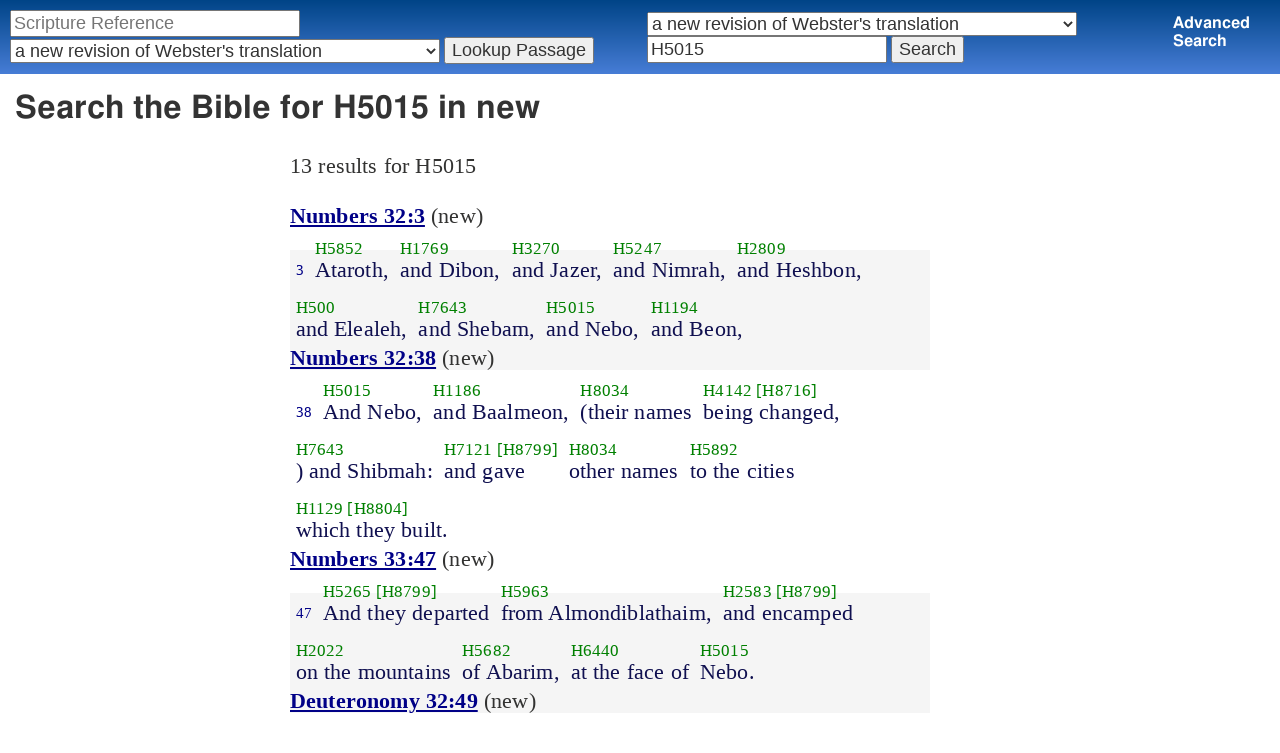

--- FILE ---
content_type: text/html; charset=utf-8
request_url: https://studybible.info/search/new/H5015
body_size: 7639
content:
<!DOCTYPE html><html>
<head>
<meta http-equiv="Content-Type" content="text/html; charset=UTF-8" />
<title>Search the Bible for H5015 in new </title>
<meta name="Description" content="Search the Bible for H5015 in new Ataroth, and Dibon, and Jazer, and Nimrah, and Heshbon, and Elealeh, and Shebam, and Nebo, and Beon," /><meta name="viewport" content="width=device-width,initial-scale=1,minimum-scale=1,maximum-scale=1" /><meta name="robots" content="noindex" /><link rel="stylesheet" type="text/css" href="/style.css" /><style type="text/css">.passage {clear:both;}</style><!-- Google tag (gtag.js) -->
<script async src="https://www.googletagmanager.com/gtag/js?id=G-0SR9GHF6RE"></script>
<script>
  window.dataLayer = window.dataLayer || [];
  function gtag(){dataLayer.push(arguments);}
  gtag('js', new Date());

  gtag('config', 'G-0SR9GHF6RE');
</script>

</head>
<body><nav><div class="navigation_form"><div class="navigation_form_table"><div class="navigation_form_cell">
    <nav><form method="post" action="">
    <div>
      <input name="reference" size="27" type="text" value="" placeholder="Scripture Reference" title="Enter a scripture reference" /><select class="version_select_list" title="Bible versions" name="version[]"><optgroup label="Popular Versions"><option value="AKJV">American King James Version</option><option value="ASV">American Standard Version</option><option value="BSB">Berean Standard Bible</option><option value="Thomson">Charles Thomson Translation</option><option value="ERV">English Revised Version</option><option value="KJV">King James Version</option><option value="LEB">Lexham English Bible</option><option value="MSB">Majority Standard Bible</option><option value="WEB">World English Bible</option><option value="YLT">Young's Literal Translation</option></optgroup><optgroup label="Septuagint"><option value="Brenton">Brenton English Septuagint Translation</option><option value="Brenton_Greek">Brenton Greek Septuagint</option><option value="Brenton_interlinear">Brenton Greek-English Interlinear LXX</option><option value="Thomson">Charles Thomson Translation</option><option value="CAB">Complete Apostle's Bible</option><option value="LXX2012">LXX2012: Septuagint in American English</option><option value="Ottley">R.R. Ottley translation of Isaiah from the LXX</option></optgroup><optgroup label="Literal Translations"><option value="ACV">A Conservative Version</option><option value="BLB">Berean Literal Bible</option><option value="CLV">Concordant Literal Version</option><option value="Diaglott">Emphatic Diaglott New Testament</option><option value="Godbey">Godbey New Testament</option><option value="LITV">Green's Literal Translation</option><option value="Darby">John Nelson Darby Translation</option><option value="JuliaSmith">Julia Smith Translation</option><option value="MLV">Modern Literal Version</option><option value="Rotherham">Rotherham's Emphasized Bible</option><option value="YLT">Young's Literal Translation</option><option value="ECB">exeGeses Companion Bible</option></optgroup><optgroup label="Interlinears"><option value="ACVI">A Conservative Version Interlinear</option><option value="BIB">Berean Interlinear Bible</option><option value="Brenton_interlinear">Brenton Greek-English Interlinear LXX</option><option value="IGNT">Interlinear Greek New Testament</option><option value="IHOT">Interlinear Hebrew Old Testament</option></optgroup><optgroup label="Easy to Read"><option value="AUV">An Understandable Version</option><option value="BBE">Bible in Basic English</option><option value="ISV">International Standard Version</option><option value="JMNT">Jonathan Mitchell New Testament</option><option value="NSB">New Simplified Bible</option><option value="VIN">Venerably Illuminating Narrative</option><option value="WNT">Weymouth New Testament</option></optgroup><optgroup label="Modernized KJV"><option value="AKJV">American King James Version</option><option value="KJ2000">King James 2000</option><option value="KJC">King James Clarified</option><option value="MKJV">Modern King James Version</option><option value="MSTC">Modern Spelling Tyndale-Coverdale</option><option value="RKJNT">Revised King James New Testament</option><option value="TKJU">Timeless King James Update</option><option value="UKJV">Updated King James Version</option></optgroup><optgroup label="Early Modern English"><option value="Bishops">Bishops Bible</option><option value="DouayRheims">Catholic Douay-Rheims Bible</option><option value="Coverdale">Coverdale's Translation</option><option value="Geneva">Geneva Bible</option><option value="Great">Great Bible</option><option value="Wycliffe">John Wycliffe's Translation</option><option value="Matthew">Matthew Bible</option><option value="WestSaxon1175">West Saxon Gospels, c. 1175</option><option value="WestSaxon990">West Saxon Gospels, c. 990</option><option value="Tyndale">William Tyndale's Translation</option></optgroup><optgroup label="Strong's Numbers"><option value="AKJV_Strongs">American King James Version with Strong's</option><option value="ASV_Strongs">American Standard Version with Strong's</option><option value="ABP_Strongs">Apostolic Bible Polyglot English</option><option value="CKJV_Strongs">Crossword Project KJV with Strong's</option><option value="KJV_Strongs">KJV with Strong's numbers</option><option value="Webster_Strongs">Webster's KJV revision with Strong's</option><option value="WEB_Strongs">World English Bible with Strong's</option><option value="new" selected="selected">a new revision of Webster's translation</option></optgroup><optgroup label="Greek"><option value="ACVI">A Conservative Version Interlinear</option><option value="ABP_GRK">Apostolic Bible Polyglot Greek</option><option value="BGB">Berean Greek Bible</option><option value="BIB">Berean Interlinear Bible</option><option value="Brenton_Greek">Brenton Greek Septuagint</option><option value="Brenton_interlinear">Brenton Greek-English Interlinear LXX</option><option value="IGNT">Interlinear Greek New Testament</option><option value="Nestle">Nestle Greek New Testament</option><option value="RP">Robinson-Pierpont Byzantine Greek New Testament</option><option value="SBLGNT">SBL Greek New Testament</option><option value="TR">Scrivener's Textus Receptus</option><option value="LXX_WH">Septuagint OT and Westcott-Hort NT</option><option value="Stephanus">Stephanus Greek New Testament 1550</option><option value="Tischendorf">Tischendorf Greek New Testament</option><option value="Tregelles">Tregelles Greek New Testament</option><option value="f35">f35 group of Byzantine manuscripts</option></optgroup><optgroup label="Hebrew"><option value="HOT">Hebrew Old Testament</option><option value="IHOT">Interlinear Hebrew Old Testament</option></optgroup><optgroup label="Latin"><option value="Clementine_Vulgate">Clementine Vulgate</option><option value="Vulgate">Latin Vulgate</option></optgroup><optgroup label="Syriac"><option value="Etheridge">Etheridge's Peschito Syriac NT</option><option value="Lamsa">Lamsa's Aramaic Peshitta NT</option><option value="Murdock">Murdock's Syriac Peshitta NT</option><option value="Peshitta">Syriac Peshitta</option></optgroup><optgroup label="Deutsch"><option value="Luther1545">German 1545 Luther Bible</option><option value="Luther1545_Strongs">German 1545 Luther Bible with Strong's</option><option value="ELB1871">German 1871 Elberfelder Bible</option><option value="ELB1871_Strongs">German 1871 Elberfelder Bible with Strong's</option><option value="ELB1905">German 1905 Elberfelder Bible</option><option value="ELB1905_Strongs">German 1905 Elberfelder Bible with Strong's</option><option value="Luther1912">German 1912 Luther Bible</option><option value="Luther1912_Strongs">German 1912 Luther Bible with Strong's</option></optgroup><optgroup label="Nederlands"><option value="DSV">Dutch Statenvertaling</option><option value="DSV_Strongs">Dutch Statenvertaling with Strong's</option></optgroup><optgroup label="Français"><option value="DarbyFR">French Darby Bible</option><option value="Martin">French Martin Bible</option><option value="Segond">French Traduction de Louis Segond</option><option value="Segond_Strongs">French Traduction de Louis Segond avec Strong's</option><option value="Giguet">Traduction française de la Septante par Giguet</option></optgroup><optgroup label="Español"><option value="JBS">Spanish Jubilee Bible</option><option value="SE">Spanish Las Sagradas Escrituras</option><option value="ReinaValera">Spanish Reina-Valera</option></optgroup><optgroup label="汉语"><option value="CUVS">Chinese Union Version Simplified</option><option value="CUVS_Strongs">Chinese Union Version Simplified with Strong's</option><option value="CUV">Chinese Union Version Traditional</option><option value="CUV_Strongs">Chinese Union Version Traditional with Strong's</option></optgroup><optgroup label="Other English Versions"><option value="ABU">American Bible Union New Testament</option><option value="Anderson">Anderson New Testament</option><option value="Common">Common Edition New Testament</option><option value="CAB">Complete Apostle's Bible</option><option value="Mace">Daniel Mace New Testament</option><option value="EJ2000">English Jubilee 2000</option><option value="Goodspeed">Goodspeed New Testament</option><option value="JPS_ASV_Byz">JPS OT with ASV Byzantine NT</option><option value="Moffatt">James Moffatt New Testament</option><option value="Wesley">John Wesley New Testament</option><option value="KJV_Cambridge">KJV Pure Cambridge Edition</option><option value="Leeser">Leeser Old Testament</option><option value="Living_Oracles">Living Oracles New Testament</option><option value="MNT">Montgomery New Testament</option><option value="NHEB">New Heart English Bible</option><option value="Webster">Noah Webster's KJV revision</option><option value="Noyes">Noyes New Testament</option><option value="RYLT">Revised Young's Literal Translation New Testament</option><option value="Riverside">Riverside New Testament</option><option value="Sawyer">Sawyer New Testament</option><option value="Haweis">Thomas Haweis New Testament</option><option value="Twentieth_Century">Twentieth Century New Testament</option><option value="WPNT">Wilbur Pickering New Testament</option><option value="Whiston">William Whiston New Testament</option><option value="Williams">Williams New Testament</option><option value="Worrell">Worrell New Testament</option><option value="Worsley">Worsley New Testament</option></optgroup><optgroup label="Other Languages"><option value="Albanian">Albanian Bible</option><option value="Amharic">Amharic New Testament</option><option value="Basque">Basque Navarro-Labourdin NT</option><option value="Breton">Breton</option><option value="Croatian">Croatian Bible</option><option value="BKR">Czech Bible Kralicka</option><option value="Danish">Dansk Bibel</option><option value="ArmenianEastern">Eastern Armenian Bible</option><option value="Esperanto">Esperanto Londona Biblio</option><option value="Estonian">Estonian Bible</option><option value="Finnish">Finnish Biblia 1776</option><option value="FinnishPR">Finnish Pyhä Raamattu</option><option value="Georgian">Georgian</option><option value="Haitian">Haitian Creole Bible</option><option value="Hungarian">Hungarian Vizsoly (Karoli) Biblia</option><option value="Indonesian">Indonesian Bahasa Seharihari</option><option value="Italian">Italian Giovanni Diodati Bibbia 1649</option><option value="ItalianRiveduta">Italian Riveduta Bibbia 1927</option><option value="Japanese">Japanese Bungo-yaku/Taisho-kaiyaku</option><option value="Kabyle">Kabyle NT</option><option value="Korean">Korean Bible</option><option value="Latvian">Latvian NT</option><option value="Lithuanian">Lithuanian Bible</option><option value="ManxGaelic">Manx Gaelic</option><option value="Norwegian">Norwegian Det Norsk Bibelselskap</option><option value="PBG">Polska Biblia Gdańska (1881)</option><option value="Portuguese">Portuguese Almeida Atualizada</option><option value="Romanian">Romanian Cornilescu</option><option value="RST">Russian Synodal Translation</option><option value="Arabic">Smith and van Dyck's Arabic Bible</option><option value="Ukrainian">Ukrainian Bible</option><option value="UkrainianNT">Ukrainian NT</option><option value="Bulgarian">Veren's Contemporary Bulgarian Bible</option><option value="Armenian">Western Armenian New Testament</option></optgroup></select>
      <input type="submit" value="Lookup Passage"/>
    <input name="type" type="text" value="bible" style="display:none;" />
    </div>
    </form></nav></div>
<div style="navigation_form_cell">
<form action="" method="post" style="margin-left:1em;">
<div><select class="version_select_list" title="Bible versions" name="version[]"><optgroup label="Popular Versions"><option value="AKJV">American King James Version</option><option value="ASV">American Standard Version</option><option value="BSB">Berean Standard Bible</option><option value="Thomson">Charles Thomson Translation</option><option value="ERV">English Revised Version</option><option value="KJV">King James Version</option><option value="LEB">Lexham English Bible</option><option value="MSB">Majority Standard Bible</option><option value="WEB">World English Bible</option><option value="YLT">Young's Literal Translation</option></optgroup><optgroup label="Septuagint"><option value="Brenton">Brenton English Septuagint Translation</option><option value="Brenton_Greek">Brenton Greek Septuagint</option><option value="Brenton_interlinear">Brenton Greek-English Interlinear LXX</option><option value="Thomson">Charles Thomson Translation</option><option value="CAB">Complete Apostle's Bible</option><option value="LXX2012">LXX2012: Septuagint in American English</option><option value="Ottley">R.R. Ottley translation of Isaiah from the LXX</option></optgroup><optgroup label="Literal Translations"><option value="ACV">A Conservative Version</option><option value="BLB">Berean Literal Bible</option><option value="CLV">Concordant Literal Version</option><option value="Diaglott">Emphatic Diaglott New Testament</option><option value="Godbey">Godbey New Testament</option><option value="LITV">Green's Literal Translation</option><option value="Darby">John Nelson Darby Translation</option><option value="JuliaSmith">Julia Smith Translation</option><option value="MLV">Modern Literal Version</option><option value="Rotherham">Rotherham's Emphasized Bible</option><option value="YLT">Young's Literal Translation</option><option value="ECB">exeGeses Companion Bible</option></optgroup><optgroup label="Interlinears"><option value="ACVI">A Conservative Version Interlinear</option><option value="BIB">Berean Interlinear Bible</option><option value="Brenton_interlinear">Brenton Greek-English Interlinear LXX</option><option value="IGNT">Interlinear Greek New Testament</option><option value="IHOT">Interlinear Hebrew Old Testament</option></optgroup><optgroup label="Easy to Read"><option value="AUV">An Understandable Version</option><option value="BBE">Bible in Basic English</option><option value="ISV">International Standard Version</option><option value="JMNT">Jonathan Mitchell New Testament</option><option value="NSB">New Simplified Bible</option><option value="VIN">Venerably Illuminating Narrative</option><option value="WNT">Weymouth New Testament</option></optgroup><optgroup label="Modernized KJV"><option value="AKJV">American King James Version</option><option value="KJ2000">King James 2000</option><option value="KJC">King James Clarified</option><option value="MKJV">Modern King James Version</option><option value="MSTC">Modern Spelling Tyndale-Coverdale</option><option value="RKJNT">Revised King James New Testament</option><option value="TKJU">Timeless King James Update</option><option value="UKJV">Updated King James Version</option></optgroup><optgroup label="Early Modern English"><option value="Bishops">Bishops Bible</option><option value="DouayRheims">Catholic Douay-Rheims Bible</option><option value="Coverdale">Coverdale's Translation</option><option value="Geneva">Geneva Bible</option><option value="Great">Great Bible</option><option value="Wycliffe">John Wycliffe's Translation</option><option value="Matthew">Matthew Bible</option><option value="WestSaxon1175">West Saxon Gospels, c. 1175</option><option value="WestSaxon990">West Saxon Gospels, c. 990</option><option value="Tyndale">William Tyndale's Translation</option></optgroup><optgroup label="Strong's Numbers"><option value="AKJV_Strongs">American King James Version with Strong's</option><option value="ASV_Strongs">American Standard Version with Strong's</option><option value="ABP_Strongs">Apostolic Bible Polyglot English</option><option value="CKJV_Strongs">Crossword Project KJV with Strong's</option><option value="KJV_Strongs">KJV with Strong's numbers</option><option value="Webster_Strongs">Webster's KJV revision with Strong's</option><option value="WEB_Strongs">World English Bible with Strong's</option><option value="new" selected="selected">a new revision of Webster's translation</option></optgroup><optgroup label="Greek"><option value="ACVI">A Conservative Version Interlinear</option><option value="ABP_GRK">Apostolic Bible Polyglot Greek</option><option value="BGB">Berean Greek Bible</option><option value="BIB">Berean Interlinear Bible</option><option value="Brenton_Greek">Brenton Greek Septuagint</option><option value="Brenton_interlinear">Brenton Greek-English Interlinear LXX</option><option value="IGNT">Interlinear Greek New Testament</option><option value="Nestle">Nestle Greek New Testament</option><option value="RP">Robinson-Pierpont Byzantine Greek New Testament</option><option value="SBLGNT">SBL Greek New Testament</option><option value="TR">Scrivener's Textus Receptus</option><option value="LXX_WH">Septuagint OT and Westcott-Hort NT</option><option value="Stephanus">Stephanus Greek New Testament 1550</option><option value="Tischendorf">Tischendorf Greek New Testament</option><option value="Tregelles">Tregelles Greek New Testament</option><option value="f35">f35 group of Byzantine manuscripts</option></optgroup><optgroup label="Hebrew"><option value="HOT">Hebrew Old Testament</option><option value="IHOT">Interlinear Hebrew Old Testament</option></optgroup><optgroup label="Latin"><option value="Clementine_Vulgate">Clementine Vulgate</option><option value="Vulgate">Latin Vulgate</option></optgroup><optgroup label="Syriac"><option value="Etheridge">Etheridge's Peschito Syriac NT</option><option value="Lamsa">Lamsa's Aramaic Peshitta NT</option><option value="Murdock">Murdock's Syriac Peshitta NT</option><option value="Peshitta">Syriac Peshitta</option></optgroup><optgroup label="Deutsch"><option value="Luther1545">German 1545 Luther Bible</option><option value="Luther1545_Strongs">German 1545 Luther Bible with Strong's</option><option value="ELB1871">German 1871 Elberfelder Bible</option><option value="ELB1871_Strongs">German 1871 Elberfelder Bible with Strong's</option><option value="ELB1905">German 1905 Elberfelder Bible</option><option value="ELB1905_Strongs">German 1905 Elberfelder Bible with Strong's</option><option value="Luther1912">German 1912 Luther Bible</option><option value="Luther1912_Strongs">German 1912 Luther Bible with Strong's</option></optgroup><optgroup label="Nederlands"><option value="DSV">Dutch Statenvertaling</option><option value="DSV_Strongs">Dutch Statenvertaling with Strong's</option></optgroup><optgroup label="Français"><option value="DarbyFR">French Darby Bible</option><option value="Martin">French Martin Bible</option><option value="Segond">French Traduction de Louis Segond</option><option value="Segond_Strongs">French Traduction de Louis Segond avec Strong's</option><option value="Giguet">Traduction française de la Septante par Giguet</option></optgroup><optgroup label="Español"><option value="JBS">Spanish Jubilee Bible</option><option value="SE">Spanish Las Sagradas Escrituras</option><option value="ReinaValera">Spanish Reina-Valera</option></optgroup><optgroup label="汉语"><option value="CUVS">Chinese Union Version Simplified</option><option value="CUVS_Strongs">Chinese Union Version Simplified with Strong's</option><option value="CUV">Chinese Union Version Traditional</option><option value="CUV_Strongs">Chinese Union Version Traditional with Strong's</option></optgroup><optgroup label="Other English Versions"><option value="ABU">American Bible Union New Testament</option><option value="Anderson">Anderson New Testament</option><option value="Common">Common Edition New Testament</option><option value="CAB">Complete Apostle's Bible</option><option value="Mace">Daniel Mace New Testament</option><option value="EJ2000">English Jubilee 2000</option><option value="Goodspeed">Goodspeed New Testament</option><option value="JPS_ASV_Byz">JPS OT with ASV Byzantine NT</option><option value="Moffatt">James Moffatt New Testament</option><option value="Wesley">John Wesley New Testament</option><option value="KJV_Cambridge">KJV Pure Cambridge Edition</option><option value="Leeser">Leeser Old Testament</option><option value="Living_Oracles">Living Oracles New Testament</option><option value="MNT">Montgomery New Testament</option><option value="NHEB">New Heart English Bible</option><option value="Webster">Noah Webster's KJV revision</option><option value="Noyes">Noyes New Testament</option><option value="RYLT">Revised Young's Literal Translation New Testament</option><option value="Riverside">Riverside New Testament</option><option value="Sawyer">Sawyer New Testament</option><option value="Haweis">Thomas Haweis New Testament</option><option value="Twentieth_Century">Twentieth Century New Testament</option><option value="WPNT">Wilbur Pickering New Testament</option><option value="Whiston">William Whiston New Testament</option><option value="Williams">Williams New Testament</option><option value="Worrell">Worrell New Testament</option><option value="Worsley">Worsley New Testament</option></optgroup><optgroup label="Other Languages"><option value="Albanian">Albanian Bible</option><option value="Amharic">Amharic New Testament</option><option value="Basque">Basque Navarro-Labourdin NT</option><option value="Breton">Breton</option><option value="Croatian">Croatian Bible</option><option value="BKR">Czech Bible Kralicka</option><option value="Danish">Dansk Bibel</option><option value="ArmenianEastern">Eastern Armenian Bible</option><option value="Esperanto">Esperanto Londona Biblio</option><option value="Estonian">Estonian Bible</option><option value="Finnish">Finnish Biblia 1776</option><option value="FinnishPR">Finnish Pyhä Raamattu</option><option value="Georgian">Georgian</option><option value="Haitian">Haitian Creole Bible</option><option value="Hungarian">Hungarian Vizsoly (Karoli) Biblia</option><option value="Indonesian">Indonesian Bahasa Seharihari</option><option value="Italian">Italian Giovanni Diodati Bibbia 1649</option><option value="ItalianRiveduta">Italian Riveduta Bibbia 1927</option><option value="Japanese">Japanese Bungo-yaku/Taisho-kaiyaku</option><option value="Kabyle">Kabyle NT</option><option value="Korean">Korean Bible</option><option value="Latvian">Latvian NT</option><option value="Lithuanian">Lithuanian Bible</option><option value="ManxGaelic">Manx Gaelic</option><option value="Norwegian">Norwegian Det Norsk Bibelselskap</option><option value="PBG">Polska Biblia Gdańska (1881)</option><option value="Portuguese">Portuguese Almeida Atualizada</option><option value="Romanian">Romanian Cornilescu</option><option value="RST">Russian Synodal Translation</option><option value="Arabic">Smith and van Dyck's Arabic Bible</option><option value="Ukrainian">Ukrainian Bible</option><option value="UkrainianNT">Ukrainian NT</option><option value="Bulgarian">Veren's Contemporary Bulgarian Bible</option><option value="Armenian">Western Armenian New Testament</option></optgroup></select><input name="bookstart" type="text" value="Genesis" style="display:none;" /><input name="bookend" type="text" value="Revelation" style="display:none;" /><input type="search" size="22" name="search" value="H5015" title="Search the Bible" placeholder="Search the Bible" />
		<input name="type" type="text" value="search" style="display:none;" />
		<input type="submit" value="Search" />
</div>
</form></div><div class="navigation_form_cell" style="font-weight:bold;"><a href="/bible-search">Advanced Search</a></div>
</div></div></div></nav><header><h1 class="search_header">Search the Bible for H5015 in new</h1></header><div class="maintext"><p>13 results for H5015</p><section><div class="parallel_passages_container">
    <div class="parallel_passages search_results"><article><div class="passage row new"><b><a href="/new/Numbers 32:3">Numbers 32:3</a></b> (new)<br />

<div>
<span class="unit">
<span class="strongs">&nbsp;</span>
<span class="ref english"><a href="/new/Numbers%2032:3">3</a></span>
</span>
<span class="unit">
<span class="strongs"><a class="strongs" href="/strongs/H5852" title="H5852">H5852</a></span>
<span class="english">Ataroth,</span>
</span>
<span class="unit">
<span class="strongs"><a class="strongs" href="/strongs/H1769" title="H1769">H1769</a></span>
<span class="english">and Dibon,</span>
</span>
<span class="unit">
<span class="strongs"><a class="strongs" href="/strongs/H3270" title="H3270">H3270</a></span>
<span class="english">and Jazer,</span>
</span>
<span class="unit">
<span class="strongs"><a class="strongs" href="/strongs/H5247" title="H5247">H5247</a></span>
<span class="english">and Nimrah,</span>
</span>
<span class="unit">
<span class="strongs"><a class="strongs" href="/strongs/H2809" title="H2809">H2809</a></span>
<span class="english">and Heshbon,</span>
</span>
<span class="unit">
<span class="strongs"><a class="strongs" href="/strongs/H500" title="H500">H500</a></span>
<span class="english">and Elealeh,</span>
</span>
<span class="unit">
<span class="strongs"><a class="strongs" href="/strongs/H7643" title="H7643">H7643</a></span>
<span class="english">and Shebam,</span>
</span>
<span class="unit">
<span class="strongs"><a class="strongs" href="/strongs/H5015" title="H5015">H5015</a></span>
<span class="english">and Nebo,</span>
</span>
<span class="unit">
<span class="strongs"><a class="strongs" href="/strongs/H1194" title="H1194">H1194</a></span>
<span class="english">and Beon, </span>
</span>
</div></div></article><article><div class="passage row new"><b><a href="/new/Numbers 32:38">Numbers 32:38</a></b> (new)<br />

<div>
<span class="unit">
<span class="strongs">&nbsp;</span>
<span class="ref english"><a href="/new/Numbers%2032:38">38</a></span>
</span>
<span class="unit">
<span class="strongs"><a class="strongs" href="/strongs/H5015" title="H5015">H5015</a></span>
<span class="english">And Nebo,</span>
</span>
<span class="unit">
<span class="strongs"><a class="strongs" href="/strongs/H1186" title="H1186">H1186</a></span>
<span class="english">and Baalmeon,</span>
</span>
<span class="unit">
<span class="strongs"><a class="strongs" href="/strongs/H8034" title="H8034">H8034</a></span>
<span class="english">(their names</span>
</span>
<span class="unit">
<span class="strongs"><a class="strongs" href="/strongs/H4142" title="H4142">H4142</a> <a class="strongs" href="/strongs/H8716" title="H8716">[H8716]</a></span>
<span class="english">being changed,</span>
</span>
<span class="unit">
<span class="strongs"><a class="strongs" href="/strongs/H7643" title="H7643">H7643</a></span>
<span class="english">) and Shibmah:</span>
</span>
<span class="unit">
<span class="strongs"><a class="strongs" href="/strongs/H7121" title="H7121">H7121</a> <a class="strongs" href="/strongs/H8799" title="H8799">[H8799]</a></span>
<span class="english">and gave</span>
</span>
<span class="unit">
<span class="strongs"><a class="strongs" href="/strongs/H8034" title="H8034">H8034</a></span>
<span class="english">other names</span>
</span>
<span class="unit">
<span class="strongs"><a class="strongs" href="/strongs/H5892" title="H5892">H5892</a></span>
<span class="english">to the cities</span>
</span>
<span class="unit">
<span class="strongs"><a class="strongs" href="/strongs/H1129" title="H1129">H1129</a> <a class="strongs" href="/strongs/H8804" title="H8804">[H8804]</a></span>
<span class="english">which they built. </span>
</span>
</div></div></article><article><div class="passage row new"><b><a href="/new/Numbers 33:47">Numbers 33:47</a></b> (new)<br />

<div>
<span class="unit">
<span class="strongs">&nbsp;</span>
<span class="ref english"><a href="/new/Numbers%2033:47">47</a></span>
</span>
<span class="unit">
<span class="strongs"><a class="strongs" href="/strongs/H5265" title="H5265">H5265</a> <a class="strongs" href="/strongs/H8799" title="H8799">[H8799]</a></span>
<span class="english">And they departed</span>
</span>
<span class="unit">
<span class="strongs"><a class="strongs" href="/strongs/H5963" title="H5963">H5963</a></span>
<span class="english">from Almondiblathaim,</span>
</span>
<span class="unit">
<span class="strongs"><a class="strongs" href="/strongs/H2583" title="H2583">H2583</a> <a class="strongs" href="/strongs/H8799" title="H8799">[H8799]</a></span>
<span class="english">and encamped</span>
</span>
<span class="unit">
<span class="strongs"><a class="strongs" href="/strongs/H2022" title="H2022">H2022</a></span>
<span class="english">on the mountains</span>
</span>
<span class="unit">
<span class="strongs"><a class="strongs" href="/strongs/H5682" title="H5682">H5682</a></span>
<span class="english">of Abarim,</span>
</span>
<span class="unit">
<span class="strongs"><a class="strongs" href="/strongs/H6440" title="H6440">H6440</a></span>
<span class="english">at the face of</span>
</span>
<span class="unit">
<span class="strongs"><a class="strongs" href="/strongs/H5015" title="H5015">H5015</a></span>
<span class="english">Nebo. </span>
</span>
</div></div></article><article><div class="passage row new"><b><a href="/new/Deuteronomy 32:49">Deuteronomy 32:49</a></b> (new)<br />

<div>
<span class="unit">
<span class="strongs">&nbsp;</span>
<span class="ref english"><a href="/new/Deuteronomy%2032:49">49</a></span>
</span>
<span class="unit">
<span class="strongs"><a class="strongs" href="/strongs/H5927" title="H5927">H5927</a> <a class="strongs" href="/strongs/H8798" title="H8798">[H8798]</a></span>
<span class="english">Go up</span>
</span>
<span class="unit">
<span class="strongs"><a class="strongs" href="/strongs/H2022" title="H2022">H2022</a></span>
<span class="english">to this mountain</span>
</span>
<span class="unit">
<span class="strongs"><a class="strongs" href="/strongs/H5682" title="H5682">H5682</a></span>
<span class="english">Abarim,</span>
</span>
<span class="unit">
<span class="strongs"><a class="strongs" href="/strongs/H2022" title="H2022">H2022</a></span>
<span class="english"><span style="color:grey;font-style:italic;">to</span> mount</span>
</span>
<span class="unit">
<span class="strongs"><a class="strongs" href="/strongs/H5015" title="H5015">H5015</a></span>
<span class="english">Nebo,</span>
</span>
<span class="unit">
<span class="strongs"><a class="strongs" href="/strongs/H776" title="H776">H776</a></span>
<span class="english">which <span style="color:grey;font-style:italic;">is</span> in the land</span>
</span>
<span class="unit">
<span class="strongs"><a class="strongs" href="/strongs/H4124" title="H4124">H4124</a></span>
<span class="english">of Moab,</span>
</span>
<span class="unit">
<span class="strongs"><a class="strongs" href="/strongs/H6440" title="H6440">H6440</a></span>
<span class="english">that <span style="color:grey;font-style:italic;">is</span> opposite</span>
</span>
<span class="unit">
<span class="strongs"><a class="strongs" href="/strongs/H3405" title="H3405">H3405</a></span>
<span class="english">Jericho;</span>
</span>
<span class="unit">
<span class="strongs"><a class="strongs" href="/strongs/H7200" title="H7200">H7200</a> <a class="strongs" href="/strongs/H8798" title="H8798">[H8798]</a></span>
<span class="english">and behold</span>
</span>
<span class="unit">
<span class="strongs"><a class="strongs" href="/strongs/H776" title="H776">H776</a></span>
<span class="english">the land</span>
</span>
<span class="unit">
<span class="strongs"><a class="strongs" href="/strongs/H3667" title="H3667">H3667</a></span>
<span class="english">of Canaan,</span>
</span>
<span class="unit">
<span class="strongs"><a class="strongs" href="/strongs/H5414" title="H5414">H5414</a> <a class="strongs" href="/strongs/H8802" title="H8802">[H8802]</a></span>
<span class="english">which I give</span>
</span>
<span class="unit">
<span class="strongs"><a class="strongs" href="/strongs/H1121" title="H1121">H1121</a></span>
<span class="english">to the sons</span>
</span>
<span class="unit">
<span class="strongs"><a class="strongs" href="/strongs/H3478" title="H3478">H3478</a></span>
<span class="english">of Israel</span>
</span>
<span class="unit">
<span class="strongs"><a class="strongs" href="/strongs/H272" title="H272">H272</a></span>
<span class="english">for a possession: </span>
</span>
</div></div></article><article><div class="passage row new"><b><a href="/new/Deuteronomy 34:1">Deuteronomy 34:1</a></b> (new)<br />

<div>
<span class="unit">
<span class="strongs">&nbsp;</span>
<span class="ref english"><a href="/new/Deuteronomy%2034:1">1</a></span>
</span>
<span class="unit">
<span class="strongs"><a class="strongs" href="/strongs/H4872" title="H4872">H4872</a></span>
<span class="english">And Moses</span>
</span>
<span class="unit">
<span class="strongs"><a class="strongs" href="/strongs/H5927" title="H5927">H5927</a> <a class="strongs" href="/strongs/H8799" title="H8799">[H8799]</a></span>
<span class="english">went up</span>
</span>
<span class="unit">
<span class="strongs"><a class="strongs" href="/strongs/H6160" title="H6160">H6160</a></span>
<span class="english">from the plains</span>
</span>
<span class="unit">
<span class="strongs"><a class="strongs" href="/strongs/H4124" title="H4124">H4124</a></span>
<span class="english">of Moab</span>
</span>
<span class="unit">
<span class="strongs"><a class="strongs" href="/strongs/H2022" title="H2022">H2022</a></span>
<span class="english">upon the mountain</span>
</span>
<span class="unit">
<span class="strongs"><a class="strongs" href="/strongs/H5015" title="H5015">H5015</a></span>
<span class="english">of Nebo,</span>
</span>
<span class="unit">
<span class="strongs"><a class="strongs" href="/strongs/H7218" title="H7218">H7218</a></span>
<span class="english">to the top</span>
</span>
<span class="unit">
<span class="strongs"><a class="strongs" href="/strongs/H6449" title="H6449">H6449</a></span>
<span class="english">of Pisgah,</span>
</span>
<span class="unit">
<span class="strongs"><a class="strongs" href="/strongs/H6440" title="H6440">H6440</a></span>
<span class="english">that <span style="color:grey;font-style:italic;">is</span> opposite</span>
</span>
<span class="unit">
<span class="strongs"><a class="strongs" href="/strongs/H3405" title="H3405">H3405</a></span>
<span class="english">Jericho.</span>
</span>
<span class="unit">
<span class="strongs"><a class="strongs" href="/strongs/H3068" title="H3068">H3068</a></span>
<span class="english">And the LORD</span>
</span>
<span class="unit">
<span class="strongs"><a class="strongs" href="/strongs/H7200" title="H7200">H7200</a> <a class="strongs" href="/strongs/H8686" title="H8686">[H8686]</a></span>
<span class="english">showed</span>
</span>
<span class="unit">
<span class="strongs"><a class="strongs" href="/strongs/H776" title="H776">H776</a></span>
<span class="english">him all the land</span>
</span>
<span class="unit">
<span class="strongs"><a class="strongs" href="/strongs/H1568" title="H1568">H1568</a></span>
<span class="english">of Gilead,</span>
</span>
<span class="unit">
<span class="strongs"><a class="strongs" href="/strongs/H1835" title="H1835">H1835</a></span>
<span class="english">to Dan, </span>
</span>
</div></div></article><article><div class="passage row new"><b><a href="/new/1 Chronicles 5:8">1 Chronicles 5:8</a></b> (new)<br />

<div>
<span class="unit">
<span class="strongs">&nbsp;</span>
<span class="ref english"><a href="/new/1 Chronicles%205:8">8</a></span>
</span>
<span class="unit">
<span class="strongs"><a class="strongs" href="/strongs/H1106" title="H1106">H1106</a></span>
<span class="english">And Bela</span>
</span>
<span class="unit">
<span class="strongs"><a class="strongs" href="/strongs/H1121" title="H1121">H1121</a></span>
<span class="english">the son</span>
</span>
<span class="unit">
<span class="strongs"><a class="strongs" href="/strongs/H5811" title="H5811">H5811</a></span>
<span class="english">of Azaz,</span>
</span>
<span class="unit">
<span class="strongs"><a class="strongs" href="/strongs/H1121" title="H1121">H1121</a></span>
<span class="english">the son</span>
</span>
<span class="unit">
<span class="strongs"><a class="strongs" href="/strongs/H8087" title="H8087">H8087</a></span>
<span class="english">of Shema,</span>
</span>
<span class="unit">
<span class="strongs"><a class="strongs" href="/strongs/H1121" title="H1121">H1121</a></span>
<span class="english">the son</span>
</span>
<span class="unit">
<span class="strongs"><a class="strongs" href="/strongs/H3100" title="H3100">H3100</a></span>
<span class="english">of Joel,</span>
</span>
<span class="unit">
<span class="strongs"><a class="strongs" href="/strongs/H3427" title="H3427">H3427</a> <a class="strongs" href="/strongs/H8802" title="H8802">[H8802]</a></span>
<span class="english">who dwelt</span>
</span>
<span class="unit">
<span class="strongs"><a class="strongs" href="/strongs/H6177" title="H6177">H6177</a></span>
<span class="english">in Aroer,</span>
</span>
<span class="unit">
<span class="strongs"><a class="strongs" href="/strongs/H5015" title="H5015">H5015</a></span>
<span class="english">even to Nebo</span>
</span>
<span class="unit">
<span class="strongs"><a class="strongs" href="/strongs/H1186" title="H1186">H1186</a></span>
<span class="english">and Baalmeon: </span>
</span>
</div></div></article><article><div class="passage row new"><b><a href="/new/Ezra 2:29">Ezra 2:29</a></b> (new)<br />

<div>
<span class="unit">
<span class="strongs">&nbsp;</span>
<span class="ref english"><a href="/new/Ezra%202:29">29</a></span>
</span>
<span class="unit">
<span class="strongs"><a class="strongs" href="/strongs/H1121" title="H1121">H1121</a></span>
<span class="english">The sons</span>
</span>
<span class="unit">
<span class="strongs"><a class="strongs" href="/strongs/H5015" title="H5015">H5015</a></span>
<span class="english">of Nebo,</span>
</span>
<span class="unit">
<span class="strongs"><a class="strongs" href="/strongs/H2572" title="H2572">H2572</a></span>
<span class="english">fifty</span>
</span>
<span class="unit">
<span class="strongs"><a class="strongs" href="/strongs/H8147" title="H8147">H8147</a></span>
<span class="english">and two. </span>
</span>
</div></div></article><article><div class="passage row new"><b><a href="/new/Ezra 10:43">Ezra 10:43</a></b> (new)<br />

<div>
<span class="unit">
<span class="strongs">&nbsp;</span>
<span class="ref english"><a href="/new/Ezra%2010:43">43</a></span>
</span>
<span class="unit">
<span class="strongs"><a class="strongs" href="/strongs/H1121" title="H1121">H1121</a></span>
<span class="english">Of the sons</span>
</span>
<span class="unit">
<span class="strongs"><a class="strongs" href="/strongs/H5015" title="H5015">H5015</a></span>
<span class="english">of Nebo;</span>
</span>
<span class="unit">
<span class="strongs"><a class="strongs" href="/strongs/H3273" title="H3273">H3273</a></span>
<span class="english">Jeiel,</span>
</span>
<span class="unit">
<span class="strongs"><a class="strongs" href="/strongs/H4993" title="H4993">H4993</a></span>
<span class="english">Mattithiah,</span>
</span>
<span class="unit">
<span class="strongs"><a class="strongs" href="/strongs/H2066" title="H2066">H2066</a></span>
<span class="english">Zabad,</span>
</span>
<span class="unit">
<span class="strongs"><a class="strongs" href="/strongs/H2081" title="H2081">H2081</a></span>
<span class="english">Zebina,</span>
</span>
<span class="unit">
<span class="strongs"><a class="strongs" href="/strongs/H3035" title="H3035">H3035</a></span>
<span class="english">Jadau,</span>
</span>
<span class="unit">
<span class="strongs"><a class="strongs" href="/strongs/H3100" title="H3100">H3100</a></span>
<span class="english">and Joel,</span>
</span>
<span class="unit">
<span class="strongs"><a class="strongs" href="/strongs/H1141" title="H1141">H1141</a></span>
<span class="english">Benaiah. </span>
</span>
</div></div></article><article><div class="passage row new"><b><a href="/new/Nehemiah 7:33">Nehemiah 7:33</a></b> (new)<br />

<div>
<span class="unit">
<span class="strongs">&nbsp;</span>
<span class="ref english"><a href="/new/Nehemiah%207:33">33</a></span>
</span>
<span class="unit">
<span class="strongs"><a class="strongs" href="/strongs/H582" title="H582">H582</a></span>
<span class="english">The men</span>
</span>
<span class="unit">
<span class="strongs"><a class="strongs" href="/strongs/H312" title="H312">H312</a></span>
<span class="english">of the other</span>
</span>
<span class="unit">
<span class="strongs"><a class="strongs" href="/strongs/H5015" title="H5015">H5015</a></span>
<span class="english">Nebo,</span>
</span>
<span class="unit">
<span class="strongs"><a class="strongs" href="/strongs/H2572" title="H2572">H2572</a></span>
<span class="english">fifty</span>
</span>
<span class="unit">
<span class="strongs"><a class="strongs" href="/strongs/H8147" title="H8147">H8147</a></span>
<span class="english">and two. </span>
</span>
</div></div></article><article><div class="passage row new"><b><a href="/new/Isaiah 15:2">Isaiah 15:2</a></b> (new)<br />

<div>
<span class="unit">
<span class="strongs">&nbsp;</span>
<span class="ref english"><a href="/new/Isaiah%2015:2">2</a></span>
</span>
<span class="unit">
<span class="strongs"><a class="strongs" href="/strongs/H5927" title="H5927">H5927</a> <a class="strongs" href="/strongs/H8804" title="H8804">[H8804]</a></span>
<span class="english">He is gone up</span>
</span>
<span class="unit">
<span class="strongs"><a class="strongs" href="/strongs/H1006" title="H1006">H1006</a></span>
<span class="english">to Bajith,</span>
</span>
<span class="unit">
<span class="strongs"><a class="strongs" href="/strongs/H1769" title="H1769">H1769</a></span>
<span class="english">and to Dibon,</span>
</span>
<span class="unit">
<span class="strongs"><a class="strongs" href="/strongs/H1116" title="H1116">H1116</a></span>
<span class="english">the high places,</span>
</span>
<span class="unit">
<span class="strongs"><a class="strongs" href="/strongs/H1065" title="H1065">H1065</a></span>
<span class="english">to weep:</span>
</span>
<span class="unit">
<span class="strongs"><a class="strongs" href="/strongs/H4124" title="H4124">H4124</a></span>
<span class="english">Moab</span>
</span>
<span class="unit">
<span class="strongs"><a class="strongs" href="/strongs/H3213" title="H3213">H3213</a> <a class="strongs" href="/strongs/H8686" title="H8686">[H8686]</a></span>
<span class="english">shall wail</span>
</span>
<span class="unit">
<span class="strongs"><a class="strongs" href="/strongs/H5015" title="H5015">H5015</a></span>
<span class="english">over Nebo,</span>
</span>
<span class="unit">
<span class="strongs"><a class="strongs" href="/strongs/H4311" title="H4311">H4311</a></span>
<span class="english">and over Medeba:</span>
</span>
<span class="unit">
<span class="strongs"><a class="strongs" href="/strongs/H7218" title="H7218">H7218</a></span>
<span class="english">on all their heads</span>
</span>
<span class="unit">
<span class="strongs"><a class="strongs" href="/strongs/H7144" title="H7144">H7144</a></span>
<span class="english"><span style="color:grey;font-style:italic;">shall be</span> baldness,</span>
</span>
<span class="unit">
<span class="strongs"><a class="strongs" href="/strongs/H2206" title="H2206">H2206</a></span>
<span class="english"><span style="color:grey;font-style:italic;">and</span> every beard</span>
</span>
<span class="unit">
<span class="strongs"><a class="strongs" href="/strongs/H1438" title="H1438">H1438</a> <a class="strongs" href="/strongs/H8803" title="H8803">[H8803]</a></span>
<span class="english">shorn. </span>
</span>
</div></div></article><article><div class="passage row new"><b><a href="/new/Isaiah 46:1">Isaiah 46:1</a></b> (new)<br />

<div>
<span class="unit">
<span class="strongs">&nbsp;</span>
<span class="ref english"><a href="/new/Isaiah%2046:1">1</a></span>
</span>
<span class="unit">
<span class="strongs"><a class="strongs" href="/strongs/H1078" title="H1078">H1078</a></span>
<span class="english">Bel</span>
</span>
<span class="unit">
<span class="strongs"><a class="strongs" href="/strongs/H3766" title="H3766">H3766</a> <a class="strongs" href="/strongs/H8804" title="H8804">[H8804]</a></span>
<span class="english">boweth down,</span>
</span>
<span class="unit">
<span class="strongs"><a class="strongs" href="/strongs/H5015" title="H5015">H5015</a></span>
<span class="english">Nebo</span>
</span>
<span class="unit">
<span class="strongs"><a class="strongs" href="/strongs/H7164" title="H7164">H7164</a> <a class="strongs" href="/strongs/H8802" title="H8802">[H8802]</a></span>
<span class="english">stoopeth,</span>
</span>
<span class="unit">
<span class="strongs"><a class="strongs" href="/strongs/H6091" title="H6091">H6091</a></span>
<span class="english">their idols</span>
</span>
<span class="unit">
<span class="strongs"><a class="strongs" href="/strongs/H2416" title="H2416">H2416</a></span>
<span class="english">were upon the beasts,</span>
</span>
<span class="unit">
<span class="strongs"><a class="strongs" href="/strongs/H929" title="H929">H929</a></span>
<span class="english">and upon the cattle:</span>
</span>
<span class="unit">
<span class="strongs"><a class="strongs" href="/strongs/H5385" title="H5385">H5385</a></span>
<span class="english">your carriages</span>
</span>
<span class="unit">
<span class="strongs"><a class="strongs" href="/strongs/H6006" title="H6006">H6006</a> <a class="strongs" href="/strongs/H8803" title="H8803">[H8803]</a></span>
<span class="english"><span style="color:grey;font-style:italic;">were</span> heavily loaded;</span>
</span>
<span class="unit">
<span class="strongs"><a class="strongs" href="/strongs/H4853" title="H4853">H4853</a></span>
<span class="english"><span style="color:grey;font-style:italic;">they were</span> a burden</span>
</span>
<span class="unit">
<span class="strongs"><a class="strongs" href="/strongs/H5889" title="H5889">H5889</a></span>
<span class="english">to the languished <span style="color:grey;font-style:italic;">beast</span>. </span>
</span>
</div></div></article><article><div class="passage row new"><b><a href="/new/Jeremiah 48:1">Jeremiah 48:1</a></b> (new)<br />

<div>
<span class="unit">
<span class="strongs">&nbsp;</span>
<span class="ref english"><a href="/new/Jeremiah%2048:1">1</a></span>
</span>
<span class="unit">
<span class="strongs"><a class="strongs" href="/strongs/H4124" title="H4124">H4124</a></span>
<span class="english">Against Moab</span>
</span>
<span class="unit">
<span class="strongs"><a class="strongs" href="/strongs/H559" title="H559">H559</a> <a class="strongs" href="/strongs/H8804" title="H8804">[H8804]</a></span>
<span class="english">thus saith</span>
</span>
<span class="unit">
<span class="strongs"><a class="strongs" href="/strongs/H3068" title="H3068">H3068</a></span>
<span class="english">the LORD</span>
</span>
<span class="unit">
<span class="strongs"><a class="strongs" href="/strongs/H6635" title="H6635">H6635</a></span>
<span class="english">of hosts,</span>
</span>
<span class="unit">
<span class="strongs"><a class="strongs" href="/strongs/H430" title="H430">H430</a></span>
<span class="english">the God</span>
</span>
<span class="unit">
<span class="strongs"><a class="strongs" href="/strongs/H3478" title="H3478">H3478</a></span>
<span class="english">of Israel;</span>
</span>
<span class="unit">
<span class="strongs"><a class="strongs" href="/strongs/H1945" title="H1945">H1945</a></span>
<span class="english">Woe</span>
</span>
<span class="unit">
<span class="strongs"><a class="strongs" href="/strongs/H5015" title="H5015">H5015</a></span>
<span class="english">to Nebo!</span>
</span>
<span class="unit">
<span class="strongs"><a class="strongs" href="/strongs/H7703" title="H7703">H7703</a> <a class="strongs" href="/strongs/H8795" title="H8795">[H8795]</a></span>
<span class="english">for it is laid waste:</span>
</span>
<span class="unit">
<span class="strongs"><a class="strongs" href="/strongs/H7156" title="H7156">H7156</a></span>
<span class="english">Kiriathaim</span>
</span>
<span class="unit">
<span class="strongs"><a class="strongs" href="/strongs/H3001" title="H3001">H3001</a> <a class="strongs" href="/strongs/H8689" title="H8689">[H8689]</a></span>
<span class="english">is confounded</span>
</span>
<span class="unit">
<span class="strongs"><a class="strongs" href="/strongs/H3920" title="H3920">H3920</a> <a class="strongs" href="/strongs/H8738" title="H8738">[H8738]</a></span>
<span class="english"><span style="color:grey;font-style:italic;">and</span> taken:</span>
</span>
<span class="unit">
<span class="strongs"><a class="strongs" href="/strongs/H4869" title="H4869">H4869</a></span>
<span class="english">Misgab</span>
</span>
<span class="unit">
<span class="strongs"><a class="strongs" href="/strongs/H3001" title="H3001">H3001</a> <a class="strongs" href="/strongs/H8689" title="H8689">[H8689]</a></span>
<span class="english">is confounded</span>
</span>
<span class="unit">
<span class="strongs"><a class="strongs" href="/strongs/H2865" title="H2865">H2865</a> <a class="strongs" href="/strongs/H8804" title="H8804">[H8804]</a></span>
<span class="english">and dismayed. </span>
</span>
</div></div></article><article><div class="passage row new"><b><a href="/new/Jeremiah 48:22">Jeremiah 48:22</a></b> (new)<br />

<div>
<span class="unit">
<span class="strongs">&nbsp;</span>
<span class="ref english"><a href="/new/Jeremiah%2048:22">22</a></span>
</span>
<span class="unit">
<span class="strongs"><a class="strongs" href="/strongs/H1769" title="H1769">H1769</a></span>
<span class="english">And upon Dibon,</span>
</span>
<span class="unit">
<span class="strongs"><a class="strongs" href="/strongs/H5015" title="H5015">H5015</a></span>
<span class="english">and upon Nebo,</span>
</span>
<span class="unit">
<span class="strongs"><a class="strongs" href="/strongs/H1015" title="H1015">H1015</a></span>
<span class="english">and upon Bethdiblathaim, </span>
</span>
</div></div></article></div></div></section></div><div style="display:block;float:right;"></div><footer><div class="toc"><ul><li><a href="/">Study Bible</a></li><li><a href="https://ask.studybible.info/">Questions and Answers</a></li><li><a href="/strongs/">Strong's Concordance</a></li><li><a href="/version/">Bible Versions</a></li><li><a href="/thompson-chain/" title="Thompson-Chain References">Thompson-Chain</a></li><li><a href="/berry/" title="Berry's NT Synonyms">Berry's</a></li><li><a href="/trench/" title="Trench's NT Synonyms">Trench's</a></li><li><a href="/vines/" title="Vine's Expository Dictionary of NT Words">Vine's</a></li><li><a href="/interlinear/">Apostolic Bible</a></li></ul></div></footer>

</body></html>